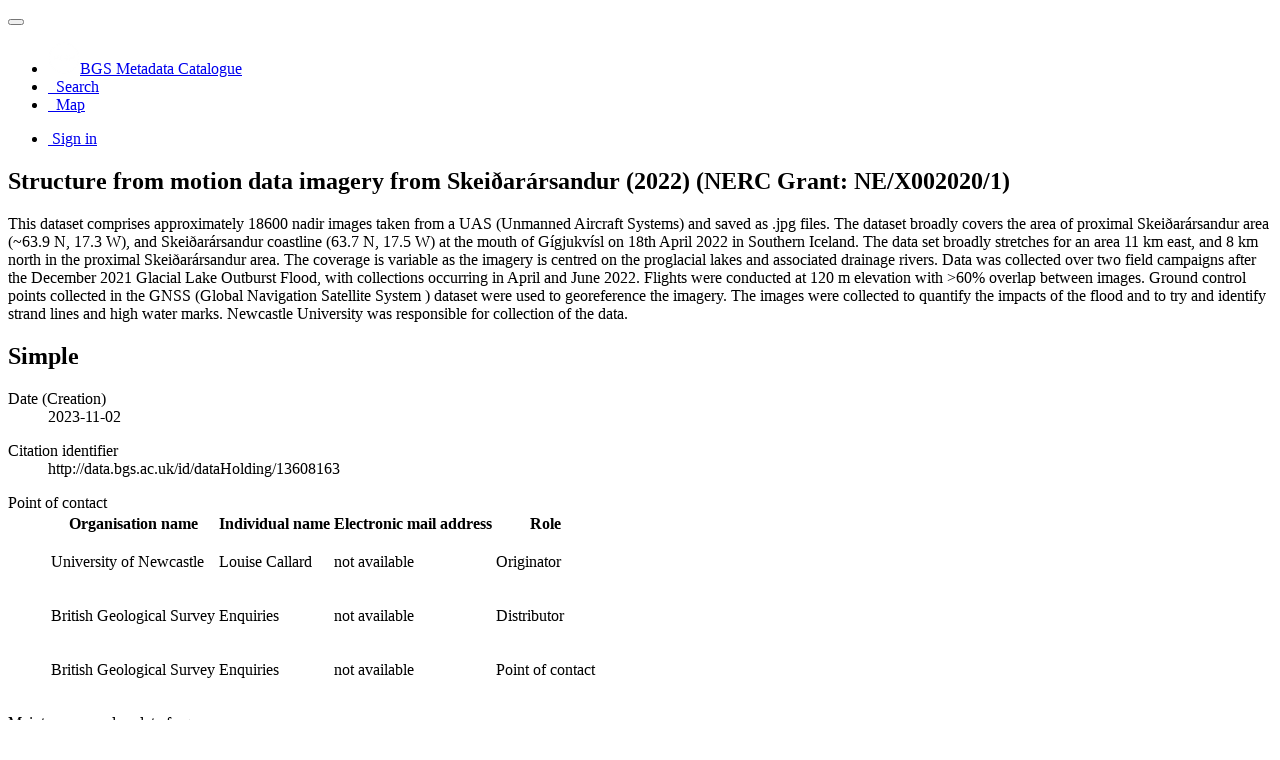

--- FILE ---
content_type: text/html;charset=utf-8
request_url: https://metadata.bgs.ac.uk/geonetwork/srv/api/records/0df5e040-3690-58ae-e063-0937940a26d7?language=all
body_size: 68357
content:
<!DOCTYPE html
  SYSTEM "html">
<html ng-app="gn_search_default" lang="" id="ng-app">
   <head>
      <title>Structure from motion data imagery from Skeiðarársandur (2022) (NERC Grant: NE/X002020/1)</title>
      <base href="https://metadata.bgs.ac.uk/geonetwork/srv/eng/catalog.search"></base>
      <meta charset="utf-8"></meta>
      <meta name="viewport" content="initial-scale=1.0"></meta>
      <meta name="apple-mobile-web-app-capable" content="yes"></meta>
      <meta name="description"
            content="This dataset comprises approximately 18600 nadir images taken from a UAS (Unmanned Aircraft Systems) and saved as .jpg files. The dataset broadly covers the area of proximal Skeiðarársandur area (~63.9 N, 17.3 W), and Skeiðarársandur coastline (63.7 N, 17.5 W) at the mouth of Gígjukvísl on 18th April 2022 in Southern Iceland. The data set broadly stretches for an area 11 km east, and 8 km north in the proximal Skeiðarársandur area. The coverage is variable as the imagery is centred on the proglacial lakes and associated drainage rivers. Data was collected over two field campaigns after the December 2021 Glacial Lake Outburst Flood, with collections occurring in April and June 2022. Flights were conducted at 120 m elevation with &gt;60% overlap between images. Ground control points collected in the GNSS (Global Navigation Satellite System ) dataset were used to georeference the imagery. The images were collected to quantify the impacts of the flood and to try and identify strand lines and high water marks. Newcastle University was responsible for collection of the data."></meta>
      <meta name="keywords" content=""></meta>
      <meta property="og:title"
            content="Structure from motion data imagery from Skeiðarársandur (2022) (NERC Grant: NE/X002020/1)"></meta>
      <meta property="og:description"
            content="This dataset comprises approximately 18600 nadir images taken from a UAS (Unmanned Aircraft Systems) and saved as .jpg files. The dataset broadly covers the area of proximal Skeiðarársandur area (~63.9 N, 17.3 W), and Skeiðarársandur coastline (63.7 N, 17.5 W) at the mouth of Gígjukvísl on 18th April 2022 in Southern Iceland. The data set broadly stretches for an area 11 km east, and 8 km north in the proximal Skeiðarársandur area. The coverage is variable as the imagery is centred on the proglacial lakes and associated drainage rivers. Data was collected over two field campaigns after the December 2021 Glacial Lake Outburst Flood, with collections occurring in April and June 2022. Flights were conducted at 120 m elevation with &gt;60% overlap between images. Ground control points collected in the GNSS (Global Navigation Satellite System ) dataset were used to georeference the imagery. The images were collected to quantify the impacts of the flood and to try and identify strand lines and high water marks. Newcastle University was responsible for collection of the data."></meta>
      <meta property="og:site_name" content="BGS Metadata Catalogue"></meta>
      <meta property="og:image"
            content="https://resources.bgs.ac.uk/images/geonetworkThumbs/0df5e040-3690-58ae-e063-0937940a26d7.png"></meta>
      <meta name="twitter:card" content="summary"></meta>
      <meta name="twitter:image"
            content="https://resources.bgs.ac.uk/images/geonetworkThumbs/0df5e040-3690-58ae-e063-0937940a26d7.png"></meta>
      <meta name="twitter:title"
            content="Structure from motion data imagery from Skeiðarársandur (2022) (NERC Grant: NE/X002020/1)"></meta>
      <meta name="twitter:description"
            content="This dataset comprises approximately 18600 nadir images taken from a UAS (Unmanned Aircraft Systems) and saved as .jpg files. The dataset broadly covers the area of proximal Skeiðarársandur area (~63.9 N, 17.3 W), and Skeiðarársandur coastline (63.7 N, 17.5 W) at the mouth of Gígjukvísl on 18th April 2022 in Southern Iceland. The data set broadly stretches for an area 11 km east, and 8 km north in the proximal Skeiðarársandur area. The coverage is variable as the imagery is centred on the proglacial lakes and associated drainage rivers. Data was collected over two field campaigns after the December 2021 Glacial Lake Outburst Flood, with collections occurring in April and June 2022. Flights were conducted at 120 m elevation with &gt;60% overlap between images. Ground control points collected in the GNSS (Global Navigation Satellite System ) dataset were used to georeference the imagery. The images were collected to quantify the impacts of the flood and to try and identify strand lines and high water marks. Newcastle University was responsible for collection of the data."></meta>
      <meta name="twitter:site" content="BGS Metadata Catalogue"></meta>
      <link rel="canonical"
            href="https://metadata.bgs.ac.uk/geonetwork/srv/api/records/0df5e040-3690-58ae-e063-0937940a26d7"></link>
      <link rel="icon" sizes="16x16 32x32 48x48" type="image/png"
            href="/geonetwork/images/logos/favicon.png"></link>
      <link href="https://metadata.bgs.ac.uk/geonetwork/srv/eng/rss.search?sortBy=changeDate"
            rel="alternate"
            type="application/rss+xml"
            title="Structure from motion data imagery from Skeiðarársandur (2022) (NERC Grant: NE/X002020/1)"></link>
      <link href="https://metadata.bgs.ac.uk/geonetwork/srv/eng/portal.opensearch"
            rel="search"
            type="application/opensearchdescription+xml"
            title="Structure from motion data imagery from Skeiðarársandur (2022) (NERC Grant: NE/X002020/1)"></link>
      <link href="/geonetwork/static/gn_search_default.css?v=d8dfca59671ac916b9860b2281104fc3c1323414&amp;"
            rel="stylesheet"
            media="screen"></link>
      <link href="/geonetwork/static/gn_metadata_pdf.css?v=d8dfca59671ac916b9860b2281104fc3c1323414&amp;"
            rel="stylesheet"
            media="print"></link>
   </head>
   <body class="gn-nojs ">
      <div class="gn-full">
         <div class="navbar navbar-default gn-top-bar" role="navigation">
            <div class="container">
               <div class="navbar-header">
                  <button type="button" class="navbar-toggle collapsed" data-toggle="collapse"
                          data-target="#navbar"
                          title=""
                          aria-expanded="false"
                          aria-controls="navbar">
                     <span class="sr-only"></span>
                     <span class="icon-bar"></span>
                     <span class="icon-bar"></span>
                     <span class="icon-bar"></span>
                  </button>
               </div>
               <div id="navbar" class="navbar-collapse collapse">
                  <ul class="nav navbar-nav" id="topbar-left">
                     <li>
                        <a href="https://metadata.bgs.ac.uk/geonetwork/srv/">
                           <img class="gn-logo" alt=""
                                src="https://metadata.bgs.ac.uk/geonetwork/srv/../images/logos/1f242f46-7978-407b-a513-aa2cb55eb798.png"></img>BGS Metadata Catalogue
                        </a>
                     </li>
                     <li>
                        <a title="Search" href="../../srv/all/catalog.search#/search"
                           onclick="location.href=('../../srv/all/catalog.search#/search');return false;">
                           <i class="fa fa-fw fa-search hidden-sm"> </i>
                           <span>Search</span>
                        </a>
                     </li>
                     <li id="map-menu" class="hidden-nojs">
                        <a title="Map" href="../../srv/all/catalog.search#/map">
                           <i class="fa fa-fw fa-globe hidden-sm"> </i>
                           <span>Map</span>
                        </a>
                     </li>
                  </ul>
                  <ul class="nav navbar-nav navbar-right">
                     <li>
                        <a href="https://metadata.bgs.ac.uk/geonetwork/srv/all/catalog.signin"
                           title="Sign in">
                           <i class="fa fa-sign-in fa-fw"> </i>Sign in
                        </a>
                     </li>
                  </ul>
               </div>
            </div>
         </div>
         <div class="container" role="main">
            <div class="container-fluid gn-metadata-view gn-schema-iso19139">
               <article id="0df5e040-3690-58ae-e063-0937940a26d7"
                        class="gn-md-view gn-metadata-display">
                  <div class="row">
                     <div class="col-md-8">
                        <header>
                           <h1>
                              <i class="fa fa-fw gn-icon-dataset"></i>Structure from motion data imagery from Skeiðarársandur (2022) (NERC Grant: NE/X002020/1)
                           </h1>
                           <div class="gn-multilingual-field">
                              <ul class="nav nav-pills">
                                 <script src="https://metadata.bgs.ac.uk/geonetwork/srv/../catalog/js/GnLandingPageLib.js?v=d8dfca59671ac916b9860b2281104fc3c1323414">&amp;nbsp;</script>
                                 <script type="text/javascript">
                                    window.onload = function() {
                                    document.getElementById('gn-default-lang-link').click();
                                    };
                                    
                                 </script>
                              </ul>
                           </div>
                           <div class="gn-abstract">
                              <p xmlns:xs="http://www.w3.org/2001/XMLSchema">This dataset comprises approximately 18600 nadir images taken from a UAS (Unmanned Aircraft Systems) and saved as .jpg files.
                                 The dataset broadly covers the area of proximal Skeiðarársandur area (~63.9 N, 17.3 W), and Skeiðarársandur coastline (63.7
                                 N, 17.5 W) at the mouth of Gígjukvísl on 18th April 2022 in Southern Iceland. The data set broadly stretches for an area 11
                                 km east, and 8 km north in the proximal Skeiðarársandur area. The coverage is variable as the imagery is centred on the proglacial
                                 lakes and associated drainage rivers. Data was collected over two field campaigns after the December 2021 Glacial Lake Outburst
                                 Flood, with collections occurring in April and June 2022. Flights were conducted at 120 m elevation with &gt;60% overlap between
                                 images. Ground control points collected in the GNSS (Global Navigation Satellite System ) dataset were used to georeference
                                 the imagery. The images were collected to quantify the impacts of the flood and to try and identify strand lines and high
                                 water marks. Newcastle University was responsible for collection of the data.
                              </p>
                           </div>
                           <script type="application/ld+json">
                              	{
                              		"@context": "http://schema.org/",
                              
                              "@type": "schema:Dataset",
                              
                              
                              		"@id": "https://metadata.bgs.ac.uk/geonetwork/srv/api/records/0df5e040-3690-58ae-e063-0937940a26d7",
                              		"includedInDataCatalog":[{"url":"https://metadata.bgs.ac.uk/geonetwork/srv/search#","name":""}],
                              
                              "inLanguage":"eng",
                              
                              "name": "Structure from motion data imagery from Skei\u00F0ar\u00E1rsandur (2022) (NERC Grant: NE\/X002020\/1)",
                              
                              
                              
                              
                              "dateCreated": [
                              
                              "2023-11-02"],
                              "dateModified": [
                              ],
                              "datePublished": [
                              ],
                              		"thumbnailUrl": [
                              
                              "https://resources.bgs.ac.uk/images/geonetworkThumbs/0df5e040-3690-58ae-e063-0937940a26d7.png"
                              ],
                              		"description": "This dataset comprises approximately 18600 nadir images taken from a UAS (Unmanned Aircraft Systems) and
                              saved as .jpg files. The dataset broadly covers the area of proximal Skei\u00F0ar\u00E1rsandur area (~63.9 N, 17.3 W), and
                              Skei\u00F0ar\u00E1rsandur coastline (63.7 N, 17.5 W) at the mouth of G\u00EDgjukv\u00EDsl on 18th April 2022 in Southern Iceland.
                              The data set broadly stretches for an area 11 km east, and 8 km north in the proximal Skei\u00F0ar\u00E1rsandur area. The
                              coverage is variable as the imagery is centred on the proglacial lakes and associated drainage rivers. Data was collected
                              over two field campaigns after the December 2021 Glacial Lake Outburst Flood, with collections occurring in April and June
                              2022. Flights were conducted at 120 m elevation with &gt;60% overlap between images. Ground control points collected in the GNSS
                              (Global Navigation Satellite System ) dataset were used to georeference the imagery. The images were collected to quantify
                              the impacts of the flood and to try and identify strand lines and high water marks. Newcastle University was responsible for
                              collection of the data.",
                              
                              
                              
                              
                              
                              
                              
                              "keywords":[
                              "Geology","NGDC Deposited Data","Aerial photographs","NGDC Deposited Data","NERC_DDC"
                              		],
                              
                              
                              
                              
                              "author": [],
                              "contributor": [],
                              "creator": [
                              {
                              
                              
                              "@id":"not available",
                              "@type":"Organization"
                              
                              ,"name": "University of Newcastle"
                              ,"email": "not available"
                              
                              ,"contactPoint": {
                              "@type" : "PostalAddress"
                              
                              }
                              }
                              ,
                              {
                              
                              
                              "@id":"not available",
                              "@type":"Organization"
                              
                              ,"name": "British Geological Survey"
                              ,"email": "not available"
                              
                              ,"contactPoint": {
                              "@type" : "PostalAddress"
                              
                              }
                              }
                              ],
                              "provider" : [
                              {
                              
                              
                              "@id":"enquiries@bgs.ac.uk",
                              "@type":"Organization"
                              
                              ,"name": "British Geological Survey"
                              ,"email": "enquiries@bgs.ac.uk"
                              
                              ,"contactPoint": {
                              "@type" : "PostalAddress"
                              
                              ,"addressCountry": "United Kingdom"
                              ,"addressLocality": "NOTTINGHAM"
                              ,"postalCode": "NG12 5GG"
                              ,"streetAddress": "Environmental Science Centre,Keyworth"
                              }
                              }
                              ],
                              "copyrightHolder": [],
                              "user": [],
                              "sourceOrganization": [],
                              "publisher": []
                              
                              
                              
                              
                              
                              
                              ,"distribution": [
                              
                              {
                              "@type":"DataDownload",
                              "contentUrl":"https:\/\/webapps.bgs.ac.uk\/services\/ngdc\/accessions\/index.html#item183232"
                              ,
                              "encodingFormat":"WWW:DOWNLOAD-1.0-http--download"
                              ,
                              "name": "Data"
                              }
                              
                              ]
                              
                              ,"encodingFormat": [
                              "Image (JPEG)"
                              ]
                              
                              
                              
                              ,"spatialCoverage": [
                              
                              {"@type":"Place",
                              "description": [
                              
                              ],
                              "geo": [
                              
                              {"@type":"GeoShape",
                              "box": "64.0000 -17.5000 64.1000 -16.7000"
                              }
                              ]}]
                              
                              
                              
                              ,"temporalCoverage": ["2022-04-16/2022-06-24" ]
                              
                              ,"license":  [
                              {
                              "@type": "CreativeWork",
                              "name": "licenceOGL"
                              }
                              ,
                              "http://inspire.ec.europa.eu/metadata-codelist/LimitationsOnPublicAccess/noLimitations"
                              ,
                              {
                              "@type": "CreativeWork",
                              "name": "The copyright of materials derived from the British Geological Survey's work is vested in the Natural Environment
                              Research Council [NERC]. No part of this work may be reproduced or transmitted in any form or by any means, or stored in a
                              retrieval system of any nature, without the prior permission of the copyright holder, via the BGS Intellectual Property Rights
                              Manager. Use by customers of information provided by the BGS, is at the customer's own risk. In view of the disparate sources
                              of information at BGS's disposal, including such material donated to BGS, that BGS accepts in good faith as being accurate,
                              the Natural Environment Research Council (NERC) gives no warranty, expressed or implied, as to the quality or accuracy of
                              the information supplied, or to the information's suitability for any use. NERC\/BGS accepts no liability whatever in respect
                              of loss, damage, injury or other occurence however caused."
                              }
                              ,
                              {
                              "@type": "CreativeWork",
                              "name": "Available under the Open Government Licence subject to the following acknowledgement accompanying the reproduced
                              NERC materials \"Contains NERC materials \u00A9NERC [year]\""
                              }
                              ]
                              
                              
                              
                              	}
                              	
                           </script>
                           <div gn-related="md" data-user="user" data-layout="card" data-types="onlines"></div>
                        </header>
                        <div>
                           <div class="tab-content">
                              <div id="gn-tab-default">
                                 <h1 class="hidden">Simple</h1>
                                 <div id="gn-view-d9386575e3955" class="gn-tab-content">
                                    <dl class="gn-date">
                                       <dt>Date (Creation)</dt>
                                       <dd>
                                          <span data-gn-humanize-time="2023-11-02">2023-11-02</span>
                                       </dd>
                                    </dl>
                                    <dl class="gn-code">
                                       <dt>Citation identifier</dt>
                                       <dd>
                                          <span>http://data.bgs.ac.uk/id/dataHolding/13608163</span>
                                       </dd>
                                    </dl>
                                    <dl class="gn-table">
                                       <dt>Point of contact</dt>
                                       <dd>
                                          <table class="table">
                                             <thead>
                                                <tr>
                                                   <th>Organisation name</th>
                                                   <th>Individual name</th>
                                                   <th>Electronic mail address</th>
                                                   <th>Role</th>
                                                </tr>
                                             </thead>
                                             <tbody>
                                                <tr>
                                                   <td>
                                                      <span>
                                                         <p xmlns:xs="http://www.w3.org/2001/XMLSchema">University of Newcastle</p>
                                                      </span>
                                                   </td>
                                                   <td>
                                                      <span>
                                                         <p xmlns:xs="http://www.w3.org/2001/XMLSchema">Louise Callard</p>
                                                      </span>
                                                   </td>
                                                   <td>
                                                      <span>
                                                         <p xmlns:xs="http://www.w3.org/2001/XMLSchema">not available</p>
                                                      </span>
                                                   </td>
                                                   <td>
                                                      <span title="Party who created the resource">Originator</span>
                                                   </td>
                                                </tr>
                                                <tr>
                                                   <td>
                                                      <span>
                                                         <p xmlns:xs="http://www.w3.org/2001/XMLSchema">British Geological Survey</p>
                                                      </span>
                                                   </td>
                                                   <td>
                                                      <span>
                                                         <p xmlns:xs="http://www.w3.org/2001/XMLSchema">Enquiries</p>
                                                      </span>
                                                   </td>
                                                   <td>
                                                      <span>
                                                         <p xmlns:xs="http://www.w3.org/2001/XMLSchema">not available</p>
                                                      </span>
                                                   </td>
                                                   <td>
                                                      <span title="Party who distributes the resource">Distributor</span>
                                                   </td>
                                                </tr>
                                                <tr>
                                                   <td>
                                                      <span>
                                                         <p xmlns:xs="http://www.w3.org/2001/XMLSchema">British Geological Survey</p>
                                                      </span>
                                                   </td>
                                                   <td>
                                                      <span>
                                                         <p xmlns:xs="http://www.w3.org/2001/XMLSchema">Enquiries</p>
                                                      </span>
                                                   </td>
                                                   <td>
                                                      <span>
                                                         <p xmlns:xs="http://www.w3.org/2001/XMLSchema">not available</p>
                                                      </span>
                                                   </td>
                                                   <td>
                                                      <span title="Party who can be contacted for acquiring knowledge about or acquisition of the&#xA;        resource&#xA;      ">Point of contact</span>
                                                   </td>
                                                </tr>
                                             </tbody>
                                          </table>
                                       </dd>
                                    </dl>
                                    <dl>
                                       <dt>Maintenance and update frequency</dt>
                                       <dd>
                                          <span title="notApplicable">notApplicable</span>
                                       </dd>
                                    </dl>
                                    <dl class="gn-keyword">
                                       <dt>
                                          <span>
                                             <p xmlns:xs="http://www.w3.org/2001/XMLSchema">GEMET - INSPIRE themes, version 1.0</p>
                                          </span>
                                       </dt>
                                       <dd>
                                          <div>
                                             <ul>
                                                <li>
                                                   <a href="https://inspire.ec.europa.eu/theme/ge">Geology</a>
                                                </li>
                                             </ul>
                                          </div>
                                       </dd>
                                    </dl>
                                    <dl class="gn-keyword">
                                       <dt>
                                          <span>
                                             <p xmlns:xs="http://www.w3.org/2001/XMLSchema">BGS Thesaurus of Geosciences</p>
                                          </span>
                                       </dt>
                                       <dd>
                                          <div>
                                             <ul>
                                                <li>
                                                   <span>
                                                      <p xmlns:xs="http://www.w3.org/2001/XMLSchema">NGDC Deposited Data</p>
                                                   </span>
                                                </li>
                                                <li>
                                                   <span>
                                                      <p xmlns:xs="http://www.w3.org/2001/XMLSchema">Aerial photographs</p>
                                                   </span>
                                                </li>
                                             </ul>
                                          </div>
                                       </dd>
                                    </dl>
                                    <dl class="gn-keyword">
                                       <dt>
                                          <span title="dataCentre">dataCentre</span>
                                       </dt>
                                       <dd>
                                          <div>
                                             <ul>
                                                <li>
                                                   <a href="https://webapps.bgs.ac.uk/services/ngdc/accessions/index.html">NGDC Deposited Data</a>
                                                </li>
                                             </ul>
                                          </div>
                                       </dd>
                                    </dl>
                                    <dl class="gn-keyword">
                                       <dt>Keywords</dt>
                                       <dd>
                                          <div>
                                             <ul>
                                                <li>
                                                   <span>
                                                      <p xmlns:xs="http://www.w3.org/2001/XMLSchema">NERC_DDC</p>
                                                   </span>
                                                </li>
                                             </ul>
                                          </div>
                                       </dd>
                                    </dl>
                                    <dl>
                                       <dt>Access constraints</dt>
                                       <dd>
                                          <span title="Limitation not listed">Other restrictions</span>
                                       </dd>
                                    </dl>
                                    <dl>
                                       <dt>Other constraints</dt>
                                       <dd>licenceOGL</dd>
                                    </dl>
                                    <dl>
                                       <dt>Other constraints</dt>
                                       <dd>
                                          <a href="http://inspire.ec.europa.eu/metadata-codelist/LimitationsOnPublicAccess/noLimitations">Available under the Open Government Licence subject to the following acknowledgement accompanying the reproduced NERC materials
                                             "Contains NERC materials ©NERC [year]"
                                          </a>
                                       </dd>
                                    </dl>
                                    <dl>
                                       <dt>Use constraints</dt>
                                       <dd>
                                          <span title="Limitation not listed">Other restrictions</span>
                                       </dd>
                                    </dl>
                                    <dl>
                                       <dt>Other constraints</dt>
                                       <dd>
                                          <span>
                                             <p xmlns:xs="http://www.w3.org/2001/XMLSchema">The copyright of materials derived from the British Geological Survey's work is vested in the Natural Environment Research
                                                Council [NERC]. No part of this work may be reproduced or transmitted in any form or by any means, or stored in a retrieval
                                                system of any nature, without the prior permission of the copyright holder, via the BGS Intellectual Property Rights Manager.
                                                Use by customers of information provided by the BGS, is at the customer's own risk. In view of the disparate sources of information
                                                at BGS's disposal, including such material donated to BGS, that BGS accepts in good faith as being accurate, the Natural Environment
                                                Research Council (NERC) gives no warranty, expressed or implied, as to the quality or accuracy of the information supplied,
                                                or to the information's suitability for any use. NERC/BGS accepts no liability whatever in respect of loss, damage, injury
                                                or other occurence however caused.
                                             </p>
                                          </span>
                                       </dd>
                                    </dl>
                                    <dl>
                                       <dt>Other constraints</dt>
                                       <dd>
                                          <span>
                                             <p xmlns:xs="http://www.w3.org/2001/XMLSchema">Available under the Open Government Licence subject to the following acknowledgement accompanying the reproduced NERC materials
                                                "Contains NERC materials ©NERC [year]"
                                             </p>
                                          </span>
                                       </dd>
                                    </dl>
                                    <dl>
                                       <dt>Spatial representation type</dt>
                                       <dd>
                                          <span title="Grid data is used to represent geographic data">Grid</span>
                                       </dd>
                                    </dl>
                                    <dl>
                                       <dt>Language</dt>
                                       <dd>English</dd>
                                    </dl>
                                    <dl class="gn-date">
                                       <dt>Topic category</dt>
                                       <dd>
                                          <ul>
                                             <li>
                                                <span title="Information pertaining to earth sciences. Examples: geophysical features and&#xA;        processes, geology, minerals, sciences dealing with the composition, structure and&#xA;        origin of the earth s rocks, risks of earthquakes, volcanic activity, landslides,&#xA;        gravity information, soils, permafrost, hydrogeology, erosion&#xA;      ">Geoscientific information</span>
                                             </li>
                                          </ul>
                                       </dd>
                                    </dl>
                                    <dl class="gn-code">
                                       <dt>Geographic identifier</dt>
                                       <dd>
                                          <span>ICELAND [id=903000]</span>
                                          <p>
                                             
                                             
                                             <span>British Geological Survey Gazetteer: Geographical hierarchy from Geosaurus</span>
                                             
                                             
                                             
                                             1979
                                             
                                             
                                             creation
                                             
                                             
                                             
                                             
                                             
                                          </p>
                                       </dd>
                                    </dl>
                                    <dl class="gn-code">
                                       <dt>Geographic identifier</dt>
                                       <dd>
                                          <span>IS</span>
                                          <p>
                                             
                                             
                                             <span>ISO 3166_1 alpha-2</span>
                                             
                                             
                                             
                                             2009
                                             
                                             
                                             revision
                                             
                                             
                                             
                                             
                                             
                                          </p>
                                       </dd>
                                    </dl>
                                    <dl class="gn-code">
                                       <dt>Geographic identifier</dt>
                                       <dd>
                                          <span>ISL</span>
                                          <p>
                                             
                                             
                                             <span>ISO 3166_1 alpha-3</span>
                                             
                                             
                                             
                                             2009
                                             
                                             
                                             revision
                                             
                                             
                                             
                                             
                                             
                                          </p>
                                       </dd>
                                    </dl>
                                    <div class="thumbnail extent">
                                       <div class="input-group coord coord-north">
                                          <input type="text" class="form-control" aria-label="north" value="64.10" readonly=""></input>
                                          <span class="input-group-addon">N</span>
                                       </div>
                                       <div class="input-group coord coord-south">
                                          <input type="text" class="form-control" aria-label="south" value="64.00" readonly=""></input>
                                          <span class="input-group-addon">S</span>
                                       </div>
                                       <div class="input-group coord coord-east">
                                          <input type="text" class="form-control" aria-label="east" value="-16.70" readonly=""></input>
                                          <span class="input-group-addon">E</span>
                                       </div>
                                       <div class="input-group coord coord-west">
                                          <input type="text" class="form-control" aria-label="west" value="-17.50" readonly=""></input>
                                          <span class="input-group-addon">W</span>
                                       </div>
                                       <img class="gn-img-extent" alt="thumbnail"
                                            src="https://metadata.bgs.ac.uk/geonetwork/srv/api/regions/geom.png?geomsrs=EPSG:4326&amp;geom=POLYGON((-16.7%2064,-16.7%2064.1,-17.5%2064.1,-17.5%2064,-16.7%2064))"></img>
                                    </div>
                                    <br></br>
                                    <br></br>
                                    <dl>
                                       <dt>Begin date</dt>
                                       <dd>
                                          <span data-gn-humanize-time="2022-04-16">2022-04-16</span>
                                       </dd>
                                    </dl>
                                    <dl>
                                       <dt>End date</dt>
                                       <dd>
                                          <span data-gn-humanize-time="2022-06-24">2022-06-24</span>
                                       </dd>
                                    </dl>
                                 </div>
                                 <div id="gn-view-d9386575e3957" class="gn-tab-content">
                                    <dl>
                                       <dt>Unique resource identifier</dt>
                                       <dd>
                                          <a href="http://www.opengis.net/def/crs/EPSG/0/4326">WGS 84 (EPSG::4326)</a>
                                       </dd>
                                    </dl>
                                 </div>
                                 <div id="gn-view-d9386575e3959" class="gn-tab-content"></div>
                                 <div id="gn-view-d9386575e3961" class="gn-tab-content">
                                    <dl class="gn-table">
                                       <dt>Distribution format</dt>
                                       <dd>
                                          <table class="table">
                                             <thead>
                                                <tr>
                                                   <th>Name</th>
                                                   <th>Version</th>
                                                </tr>
                                             </thead>
                                             <tbody>
                                                <tr>
                                                   <td>
                                                      <span>
                                                         <p xmlns:xs="http://www.w3.org/2001/XMLSchema">Image (JPEG)</p>
                                                      </span>
                                                   </td>
                                                   <td></td>
                                                </tr>
                                             </tbody>
                                          </table>
                                       </dd>
                                    </dl>
                                    <dl class="gn-table">
                                       <dt>Distributor contact</dt>
                                       <dd>
                                          <table class="table">
                                             <thead>
                                                <tr>
                                                   <th>Organisation name</th>
                                                   <th>Individual name</th>
                                                   <th>Electronic mail address</th>
                                                   <th>Role</th>
                                                </tr>
                                             </thead>
                                             <tbody>
                                                <tr>
                                                   <td>
                                                      <span>
                                                         <p xmlns:xs="http://www.w3.org/2001/XMLSchema">British Geological Survey</p>
                                                      </span>
                                                   </td>
                                                   <td>
                                                      <span>
                                                         <p xmlns:xs="http://www.w3.org/2001/XMLSchema">Enquiries</p>
                                                      </span>
                                                   </td>
                                                   <td>
                                                      <span>
                                                         <p xmlns:xs="http://www.w3.org/2001/XMLSchema">not available</p>
                                                      </span>
                                                   </td>
                                                   <td>
                                                      <span title="Party who distributes the resource">Distributor</span>
                                                   </td>
                                                </tr>
                                             </tbody>
                                          </table>
                                       </dd>
                                    </dl>
                                    <dl class="gn-table">
                                       <dt>OnLine resource</dt>
                                       <dd>
                                          <table class="table">
                                             <thead>
                                                <tr>
                                                   <th>Protocol</th>
                                                   <th>Linkage</th>
                                                   <th>Name</th>
                                                </tr>
                                             </thead>
                                             <tbody>
                                                <tr>
                                                   <td>
                                                      <span>
                                                         <p xmlns:xs="http://www.w3.org/2001/XMLSchema">WWW:DOWNLOAD-1.0-http--download</p>
                                                      </span>
                                                   </td>
                                                   <td>
                                                      <a href="https://webapps.bgs.ac.uk/services/ngdc/accessions/index.html#item183232">https://webapps.bgs.ac.uk/services/ngdc/accessions/index.html#item183232</a>
                                                   </td>
                                                   <td>
                                                      <span>
                                                         <p xmlns:xs="http://www.w3.org/2001/XMLSchema">Data</p>
                                                      </span>
                                                   </td>
                                                </tr>
                                             </tbody>
                                          </table>
                                       </dd>
                                    </dl>
                                 </div>
                                 <div id="gn-view-d9386575e3964" class="gn-tab-content">
                                    <dl>
                                       <dt>Hierarchy level</dt>
                                       <dd>
                                          <span title="Information applies to the dataset">Dataset</span>
                                       </dd>
                                    </dl>
                                    <dl>
                                       <dt>Other</dt>
                                       <dd>
                                          <span>
                                             <p xmlns:xs="http://www.w3.org/2001/XMLSchema">dataset</p>
                                          </span>
                                       </dd>
                                    </dl>
                                    <div class="entry name">
                                       <h2>Conformance result</h2>
                                       <div class="target">
                                          <dl>
                                             <dt>Title</dt>
                                             <dd>
                                                <span>
                                                   <p xmlns:xs="http://www.w3.org/2001/XMLSchema">INSPIRE Implementing rules laying down technical arrangements for the interoperability and harmonisation of Geology</p>
                                                </span>
                                             </dd>
                                          </dl>
                                          <dl class="gn-date">
                                             <dt>Date (Publication)</dt>
                                             <dd>
                                                <span data-gn-humanize-time="2011" data-format="YYYY">2011</span>
                                             </dd>
                                          </dl>
                                          <dl>
                                             <dt>Explanation</dt>
                                             <dd>
                                                <span>
                                                   <p xmlns:xs="http://www.w3.org/2001/XMLSchema">See the referenced specification</p>
                                                </span>
                                             </dd>
                                          </dl>
                                          <dl>
                                             <dt>Pass</dt>
                                             <dd>No</dd>
                                          </dl>
                                       </div>
                                    </div>
                                    <div class="entry name">
                                       <h2>Conformance result</h2>
                                       <div class="target">
                                          <dl>
                                             <dt>Title</dt>
                                             <dd>
                                                <span>
                                                   <p xmlns:xs="http://www.w3.org/2001/XMLSchema">Commission Regulation (EU) No 1089/2010 of 23 November 2010 implementing Directive 2007/2/EC of the European Parliament and
                                                      of the Council as regards interoperability of spatial data sets and services
                                                   </p>
                                                </span>
                                             </dd>
                                          </dl>
                                          <dl class="gn-date">
                                             <dt>Date (Publication)</dt>
                                             <dd>
                                                <span data-gn-humanize-time="2010-12-08">2010-12-08</span>
                                             </dd>
                                          </dl>
                                          <dl>
                                             <dt>Explanation</dt>
                                             <dd>
                                                <span>
                                                   <p xmlns:xs="http://www.w3.org/2001/XMLSchema">See 
                                                      <a href="http://eur-lex.europa.eu/LexUriServ/LexUriServ.do?uri=OJ:L:2010:323:0011:0102:EN:PDF">http://eur-lex.europa.eu/LexUriServ/LexUriServ.do?uri=OJ:L:2010:323:0011:0102:EN:PDF</a>
                                                   </p>
                                                </span>
                                             </dd>
                                          </dl>
                                          <dl>
                                             <dt>Pass</dt>
                                             <dd>No</dd>
                                          </dl>
                                       </div>
                                    </div>
                                    <dl>
                                       <dt>Statement</dt>
                                       <dd>
                                          <span>
                                             <p xmlns:xs="http://www.w3.org/2001/XMLSchema">Surveys were planned using DJI Flight Planner taking into account the chosen elevation, and required front and side overlap.
                                                Flights were executed using Litchi Mission Hub, with the drone travelling at 20m/s and capturing images every 2 seconds.
                                             </p>
                                          </span>
                                       </dd>
                                    </dl>
                                 </div>
                                 <div id="gn-view-d9386575e3966" class="gn-tab-content"></div>
                                 <div id="gn-section-d9386575e3968" class="gn-tab-content">
                                    <h2>Metadata</h2>
                                    <dl>
                                       <dt>File identifier</dt>
                                       <dd>0df5e040-3690-58ae-e063-0937940a26d7
                                          <a class="btn btn-default"
                                             href="https://metadata.bgs.ac.uk/geonetwork/srv/api/records/0df5e040-3690-58ae-e063-0937940a26d7/formatters/xml">
                                             <i class="fa fa-fw fa-file-code-o"></i>
                                             <span>XML</span>
                                          </a>
                                       </dd>
                                    </dl>
                                    <dl>
                                       <dt>Metadata language</dt>
                                       <dd>English</dd>
                                    </dl>
                                    <dl>
                                       <dt>Hierarchy level</dt>
                                       <dd>
                                          <span title="Information applies to the dataset">Dataset</span>
                                       </dd>
                                    </dl>
                                    <dl>
                                       <dt>Date stamp</dt>
                                       <dd>
                                          <span data-gn-humanize-time="2026-01-16">2026-01-16</span>
                                       </dd>
                                    </dl>
                                    <dl>
                                       <dt>Metadata standard name</dt>
                                       <dd>
                                          <a href="http://vocab.nerc.ac.uk/collection/M25/current/GEMINI/">UK GEMINI</a>
                                       </dd>
                                    </dl>
                                    <dl>
                                       <dt>Metadata standard version</dt>
                                       <dd>
                                          <span>
                                             <p xmlns:xs="http://www.w3.org/2001/XMLSchema">2.3</p>
                                          </span>
                                       </dd>
                                    </dl>
                                    <dl class="gn-table">
                                       <dt>Metadata author</dt>
                                       <dd>
                                          <table class="table">
                                             <thead>
                                                <tr>
                                                   <th>Organisation name</th>
                                                   <th>Individual name</th>
                                                   <th>Electronic mail address</th>
                                                   <th>Role</th>
                                                </tr>
                                             </thead>
                                             <tbody>
                                                <tr>
                                                   <td>
                                                      <span>
                                                         <p xmlns:xs="http://www.w3.org/2001/XMLSchema">British Geological Survey</p>
                                                      </span>
                                                   </td>
                                                   <td></td>
                                                   <td>
                                                      <span>
                                                         <p xmlns:xs="http://www.w3.org/2001/XMLSchema">
                                                            <a href="mailto:enquiries@bgs.ac.uk">enquiries@bgs.ac.uk</a>
                                                         </p>
                                                      </span>
                                                   </td>
                                                   <td>
                                                      <span title="Party who can be contacted for acquiring knowledge about or acquisition of the&#xA;        resource&#xA;      ">Point of contact</span>
                                                   </td>
                                                </tr>
                                             </tbody>
                                          </table>
                                       </dd>
                                    </dl>
                                    <dl>
                                       <dt>Dataset URI</dt>
                                       <dd>
                                          <span>
                                             <p xmlns:xs="http://www.w3.org/2001/XMLSchema">
                                                <a href="http://data.bgs.ac.uk/id/dataHolding/13608163">http://data.bgs.ac.uk/id/dataHolding/13608163</a>
                                             </p>
                                          </span>
                                       </dd>
                                    </dl> 
                                    
                                 </div> 
                                 
                              </div>
                           </div>
                        </div>
                     </div>
                     <div class="gn-md-side gn-md-side-advanced col-md-4">
                        <section class="gn-md-side-overview">
                           <h2>
                              <i class="fa fa-fw fa-image"></i>
                              <span>Overviews</span>
                           </h2>
                           <div>
                              <img data-gn-img-modal="md" class="gn-img-thumbnail" alt="overview"
                                   src="https://resources.bgs.ac.uk/images/geonetworkThumbs/0df5e040-3690-58ae-e063-0937940a26d7.png"
                                   onerror="this.onerror=null; $('.gn-md-side-overview').hide();"></img>
                           </div>
                        </section>
                        <section class="gn-md-side-extent">
                           <h2>
                              <i class="fa fa-fw fa-map-marker"></i>
                              <span>Spatial extent</span>
                           </h2>
                           <div class="thumbnail extent">
                              <img class="gn-img-extent" alt="thumbnail"
                                   src="https://metadata.bgs.ac.uk/geonetwork/srv/api/regions/geom.png?geomsrs=EPSG:4326&amp;geom=GEOMETRYCOLLECTION(POLYGON((-16.7%2064,-16.7%2064.1,-17.5%2064.1,-17.5%2064,-16.7%2064)))"></img>
                           </div>
                        </section>
                        <section class="gn-md-side-social">
                           <h2>
                              <i class="fa fa-fw fa-tag"></i>
                              <span>Keywords</span>
                           </h2>
                           <a class="btn btn-default btn-xs"
                              href="#/search?query_string=%7B&#34;tag.\\*&#34;:%7B&#34;NGDC Deposited Data&#34;:true%7D%7D">
                              <tag thesaurus="">NGDC Deposited Data</tag>
                           </a>
                        </section>
                        <br></br>
                        <section class="gn-md-side-providedby">
                           <h2>
                              <i class="fa fa-fw fa-cog"></i>
                              <span>Provided by</span>
                           </h2>
                           <img class="gn-source-logo" alt="logo"
                                src="https://metadata.bgs.ac.uk/geonetwork/srv/../images/logos/d1ff2e32-8b47-44dc-abc4-1fa8a5227c8a.png"></img>
                        </section>
                        <section class="gn-md-side-social">
                           <h2>
                              <i class="fa fa-fw fa-share-square-o"></i>
                              <span>Share on social sites</span>
                           </h2>
                           <a href="https://twitter.com/share?url=https%3A%2F%2Fmetadata.bgs.ac.uk%2Fgeonetwork%2Fsrv%2Fapi%2Frecords%2F0df5e040-3690-58ae-e063-0937940a26d7"
                              target="_blank"
                              aria-label="Twitter"
                              class="btn btn-default">
                              <i class="fa-fw fa-brands fa-x-twitter"></i>
                           </a>
                           <a href="https://www.facebook.com/sharer.php?u=https%3A%2F%2Fmetadata.bgs.ac.uk%2Fgeonetwork%2Fsrv%2Fapi%2Frecords%2F0df5e040-3690-58ae-e063-0937940a26d7"
                              target="_blank"
                              aria-label="Facebook"
                              class="btn btn-default">
                              <i class="fa-fw fa-brands fa-facebook-f"></i>
                           </a>
                           <a href="http://www.linkedin.com/shareArticle?mini=true&amp;summary=&amp;url=https%3A%2F%2Fmetadata.bgs.ac.uk%2Fgeonetwork%2Fsrv%2Fapi%2Frecords%2F0df5e040-3690-58ae-e063-0937940a26d7"
                              target="_blank"
                              aria-label="LinkedIn"
                              class="btn btn-default">
                              <i class="fa-fw fa-brands fa-linkedin-in"></i>
                           </a>
                           <a href="mailto:?subject=Structure from motion data imagery from Skei%C3%B0ar%C3%A1rsandur (2022) (NERC Grant: NE/X002020/1)&amp;body=https%3A%2F%2Fmetadata.bgs.ac.uk%2Fgeonetwork%2Fsrv%2Fapi%2Frecords%2F0df5e040-3690-58ae-e063-0937940a26d7"
                              target="_blank"
                              aria-label="Email"
                              class="btn btn-default">
                              <i class="fa fa-fw fa-envelope-o"></i>
                           </a>
                        </section>
                        <section class="gn-md-side-access">
                           <a class="btn btn-block btn-primary"
                              href="https://metadata.bgs.ac.uk/geonetwork/srv/eng/catalog.search#/metadata/0df5e040-3690-58ae-e063-0937940a26d7">
                              <i class="fa fa-fw fa-link"></i>Access to the catalogue
                           </a>
                           <div class="hidden-xs hidden-sm">Read here the full details and access to the data.</div>
                        </section>
                     </div>
                  </div>
                  <footer></footer>
               </article>
               <br></br>
               <br></br>
            </div>
         </div>
         <div class="navbar navbar-default gn-bottom-bar" role="navigation">
            <ul class="nav navbar-nav">
               <li class="gn-footer-text"></li>
               <li>
                  <a href="http://geonetwork-opensource.org/">
                     <i class="fa fa-fw"> </i>
                     <span>About</span>
                  </a>
               </li>
               <li class="hidden-sm">
                  <a href="https://github.com/geonetwork/core-geonetwork">
                     <i class="fa fa-github"> </i>
                     <span>Github</span>
                  </a>
               </li>
               <li>
                  <a href="/geonetwork/doc/api" title="Learn how to use the catalog REST API."> </a>
               </li>
            </ul>
         </div>
      </div>
   </body>
</html>